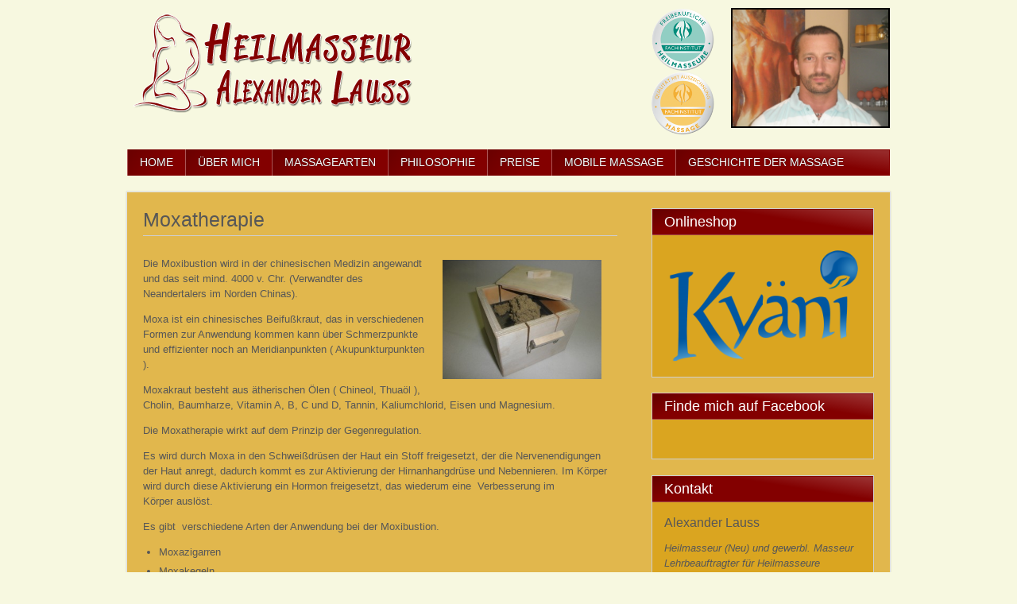

--- FILE ---
content_type: text/html; charset=UTF-8
request_url: http://www.massage-lauss.at/moxatherapie/
body_size: 5981
content:
<!DOCTYPE html PUBLIC "-//W3C//DTD XHTML 1.0 Strict//EN" "http://www.w3.org/TR/xhtml1/DTD/xhtml1-strict.dtd">
<html xmlns="http://www.w3.org/1999/xhtml" dir="ltr" lang="de-DE" xml:lang="de-DE">
<head profile="http://gmpg.org/xfn/11">
  <meta http-equiv="Content-Type" content="text/html; charset=UTF-8" />
	<title>Moxatherapie | Massage Lauss</title>

	<link rel="shortcut icon" type="image/x-icon" href="http://www.massage-lauss.at/wp-content/themes/red-modern/favicon.ico" />
	<link rel="pingback" href="http://www.massage-lauss.at/xmlrpc.php" />
		<link rel="stylesheet" href="http://www.massage-lauss.at/wp-content/themes/red-modern/style.css" type="text/css" />
		<meta name="keywords" content="der,und,wird,Massage,Alexander,Lauss,Massageinstitut,Alkoven,Heilmasseur (Neu) und gewerbl. Masseur,Lehrbeauftragter für Heilmasseure,Breuss-Dorn Therapeut,Elektrotherapie,Hydro- und Balneotherapie" />
<link rel="alternate" type="application/rss+xml" title="Massage Lauss &raquo; Feed" href="http://www.massage-lauss.at/feed/" />
<link rel="alternate" type="application/rss+xml" title="Massage Lauss &raquo; Kommentar Feed" href="http://www.massage-lauss.at/comments/feed/" />
<link rel="alternate" type="application/rss+xml" title="Massage Lauss &raquo; Moxatherapie Kommentar Feed" href="http://www.massage-lauss.at/moxatherapie/feed/" />
<link rel='stylesheet' id='thickbox-css'  href='http://www.massage-lauss.at/wp-includes/js/thickbox/thickbox.css?ver=20111117' type='text/css' media='all' />
<link rel='stylesheet' id='slideshow-gallery-css'  href='http://www.massage-lauss.at/wp-content/plugins/slideshow-gallery/css/gallery-css.php?1=1&#038;resizeimages=Y&#038;width=240&#038;height=153&#038;border=0px+solid+%23CCCCCC&#038;background=%23000000&#038;infobackground=%23000000&#038;infocolor=%23FFFFFF&#038;ver=1.0' type='text/css' media='screen' />
<link rel='stylesheet' id='NextGEN-css'  href='http://www.massage-lauss.at/wp-content/plugins/nextgen-gallery/css/nggallery.css?ver=1.0.0' type='text/css' media='screen' />
<link rel='stylesheet' id='shutter-css'  href='http://www.massage-lauss.at/wp-content/plugins/nextgen-gallery/shutter/shutter-reloaded.css?ver=1.3.4' type='text/css' media='screen' />
<script type='text/javascript' src='http://www.massage-lauss.at/wp-includes/js/prototype.js?ver=1.6.1'></script>
<script type='text/javascript' src='http://www.massage-lauss.at/wp-includes/js/jquery/jquery.js?ver=1.7.1'></script>
<script type='text/javascript' src='http://www.massage-lauss.at/wp-content/plugins/slideshow-gallery/js/gallery.js?ver=1.0'></script>
<script type='text/javascript' src='http://www.massage-lauss.at/wp-includes/js/scriptaculous/wp-scriptaculous.js?ver=1.8.3'></script>
<script type='text/javascript' src='http://www.massage-lauss.at/wp-includes/js/scriptaculous/effects.js?ver=1.8.3'></script>
<script type='text/javascript' src='http://www.massage-lauss.at/wp-content/plugins/wp-lightbox-2/lightbox.js?ver=1.8'></script>
<script type='text/javascript'>
/* <![CDATA[ */
var shutterSettings = {"msgLoading":"B I T T E \u00a0\u00a0W A R T E N","msgClose":"Klicken zum Schliessen ","imageCount":"1"};
/* ]]> */
</script>
<script type='text/javascript' src='http://www.massage-lauss.at/wp-content/plugins/nextgen-gallery/shutter/shutter-reloaded.js?ver=1.3.3'></script>
<script type='text/javascript' src='http://www.massage-lauss.at/wp-content/plugins/nextgen-gallery/js/jquery.cycle.all.min.js?ver=2.9995'></script>
<script type='text/javascript' src='http://www.massage-lauss.at/wp-content/plugins/nextgen-gallery/js/ngg.slideshow.min.js?ver=1.06'></script>
<script type='text/javascript' src='http://www.massage-lauss.at/wp-includes/js/comment-reply.js?ver=20090102'></script>
<link rel="EditURI" type="application/rsd+xml" title="RSD" href="http://www.massage-lauss.at/xmlrpc.php?rsd" />
<link rel="wlwmanifest" type="application/wlwmanifest+xml" href="http://www.massage-lauss.at/wp-includes/wlwmanifest.xml" /> 
<link rel='prev' title='Manuelle Lymphdrainage' href='http://www.massage-lauss.at/manuelle-lymphdrainage/' />
<link rel='next' title='Peeling Massage' href='http://www.massage-lauss.at/peeling-massage/' />
<link rel='canonical' href='http://www.massage-lauss.at/moxatherapie/' />
<!-- <meta name="NextGEN" version="1.9.3" /> -->
        
        <script type="text/javascript">
        var tb_pathToImage = "http://www.massage-lauss.at/wp-includes/js/thickbox/loadingAnimation.gif";
		var tb_closeImage = "http://www.massage-lauss.at/wp-includes/js/thickbox/tb-close.png";
		</script>
        
        
	<!-- begin lightbox scripts -->
	<script type="text/javascript">
    //<![CDATA[
    document.write('<link rel="stylesheet" href="http://www.massage-lauss.at/wp-content/plugins/wp-lightbox-2/Themes/Black/lightbox.css" type="text/css" media="screen" />');
    //]]>
    </script>
	<!-- end lightbox scripts -->

</head>
<body class="page page-id-63 page-template-default">
	<div class="header">
		<div>
			<div>
						<p class="title" style="float:left;"><a href="http://www.massage-lauss.at/" name="top"><img src="http://www.massage-lauss.at/wp-content/themes/red-modern/images/logo_v3_klein.png" title="Heilmasseur Lauss"/></a></p>
			<p class="tagline"></p>
			<div style="float:right;margin-top:10px;">
				<img src="http://www.massage-lauss.at/wp-content/uploads/2012/05/Mich-Bild.jpg" height="147" style="border: 2px solid black; height: 147px;"/>
			</div>
			<div style="float:right;margin-top:10px;margin-right:10px;">
				<ul id="slideshow" style="display:none;">
									<li>
					<h3>Bild-mit-buddha-3</h3>
										<span>http://www.massage-lauss.at/wp-content/uploads/2012/05/Bild-mit-buddha-3.jpg</span>
					<p></p>
																<a href="http://www.massage-lauss.at/wp-content/uploads/2012/05/Bild-mit-buddha-3.jpg" title="Bild-mit-buddha-3"></a>
									</li>
							<li>
					<h3>OLYMPUS DIGITAL CAMERA</h3>
										<span>http://www.massage-lauss.at/wp-content/uploads/2012/05/Bindegewebsm2.jpg</span>
					<p></p>
																<a href="http://www.massage-lauss.at/wp-content/uploads/2012/05/Bindegewebsm2.jpg" title="OLYMPUS DIGITAL CAMERA"></a>
									</li>
							<li>
					<h3>OLYMPUS DIGITAL CAMERA</h3>
										<span>http://www.massage-lauss.at/wp-content/uploads/2012/05/Fußreflexzonenmassage.jpg</span>
					<p></p>
																<a href="http://www.massage-lauss.at/wp-content/uploads/2012/05/Fußreflexzonenmassage.jpg" title="OLYMPUS DIGITAL CAMERA"></a>
									</li>
							<li>
					<h3>OLYMPUS DIGITAL CAMERA</h3>
										<span>http://www.massage-lauss.at/wp-content/uploads/2012/05/buddha-mit-gong.jpg</span>
					<p></p>
																<a href="http://www.massage-lauss.at/wp-content/uploads/2012/05/buddha-mit-gong.jpg" title="OLYMPUS DIGITAL CAMERA"></a>
									</li>
							<li>
					<h3>OLYMPUS DIGITAL CAMERA</h3>
										<span>http://www.massage-lauss.at/wp-content/uploads/2012/05/Meridianmassage1.jpg</span>
					<p></p>
																<a href="http://www.massage-lauss.at/wp-content/uploads/2012/05/Meridianmassage1.jpg" title="OLYMPUS DIGITAL CAMERA"></a>
									</li>
							<li>
					<h3>OLYMPUS DIGITAL CAMERA</h3>
										<span>http://www.massage-lauss.at/wp-content/uploads/2012/05/Bambus-Schröpfbecher.jpg</span>
					<p></p>
																<a href="http://www.massage-lauss.at/wp-content/uploads/2012/05/Bambus-Schröpfbecher.jpg" title="OLYMPUS DIGITAL CAMERA"></a>
									</li>
							<li>
					<h3>OLYMPUS DIGITAL CAMERA</h3>
										<span>http://www.massage-lauss.at/wp-content/uploads/2012/05/Massage5.jpg</span>
					<p></p>
																<a href="http://www.massage-lauss.at/wp-content/uploads/2012/05/Massage5.jpg" title="OLYMPUS DIGITAL CAMERA"></a>
									</li>
							<li>
					<h3>OLYMPUS DIGITAL CAMERA</h3>
										<span>http://www.massage-lauss.at/wp-content/uploads/2012/05/Bindegewebsm.jpg</span>
					<p></p>
																<a href="http://www.massage-lauss.at/wp-content/uploads/2012/05/Bindegewebsm.jpg" title="OLYMPUS DIGITAL CAMERA"></a>
									</li>
							<li>
					<h3>OLYMPUS DIGITAL CAMERA</h3>
										<span>http://www.massage-lauss.at/wp-content/uploads/2012/05/Moxakasten-mit-Moxawolle.jpg</span>
					<p></p>
																<a href="http://www.massage-lauss.at/wp-content/uploads/2012/05/Moxakasten-mit-Moxawolle.jpg" title="OLYMPUS DIGITAL CAMERA"></a>
									</li>
							<li>
					<h3>OLYMPUS DIGITAL CAMERA</h3>
										<span>http://www.massage-lauss.at/wp-content/uploads/2012/05/Massage2.jpg</span>
					<p></p>
																<a href="http://www.massage-lauss.at/wp-content/uploads/2012/05/Massage2.jpg" title="OLYMPUS DIGITAL CAMERA"></a>
									</li>
							<li>
					<h3>OLYMPUS DIGITAL CAMERA</h3>
										<span>http://www.massage-lauss.at/wp-content/uploads/2012/05/Funktionsmassage.jpg</span>
					<p></p>
																<a href="http://www.massage-lauss.at/wp-content/uploads/2012/05/Funktionsmassage.jpg" title="OLYMPUS DIGITAL CAMERA"></a>
									</li>
							<li>
					<h3>OLYMPUS DIGITAL CAMERA</h3>
										<span>http://www.massage-lauss.at/wp-content/uploads/2012/05/Verschiedene-Moxazigarrenarten.jpg</span>
					<p></p>
																<a href="http://www.massage-lauss.at/wp-content/uploads/2012/05/Verschiedene-Moxazigarrenarten.jpg" title="OLYMPUS DIGITAL CAMERA"></a>
									</li>
							<li>
					<h3>OLYMPUS DIGITAL CAMERA</h3>
										<span>http://www.massage-lauss.at/wp-content/uploads/2012/05/Moxazigarre2.jpg</span>
					<p></p>
																<a href="http://www.massage-lauss.at/wp-content/uploads/2012/05/Moxazigarre2.jpg" title="OLYMPUS DIGITAL CAMERA"></a>
									</li>
							<li>
					<h3>OLYMPUS DIGITAL CAMERA</h3>
										<span>http://www.massage-lauss.at/wp-content/uploads/2012/05/Massage3.jpg</span>
					<p></p>
																<a href="http://www.massage-lauss.at/wp-content/uploads/2012/05/Massage3.jpg" title="OLYMPUS DIGITAL CAMERA"></a>
									</li>
							<li>
					<h3>OLYMPUS DIGITAL CAMERA</h3>
										<span>http://www.massage-lauss.at/wp-content/uploads/2012/05/Massage4.jpg</span>
					<p></p>
																<a href="http://www.massage-lauss.at/wp-content/uploads/2012/05/Massage4.jpg" title="OLYMPUS DIGITAL CAMERA"></a>
									</li>
							<li>
					<h3>OLYMPUS DIGITAL CAMERA</h3>
										<span>http://www.massage-lauss.at/wp-content/uploads/2012/05/Massage1.jpg</span>
					<p></p>
																<a href="http://www.massage-lauss.at/wp-content/uploads/2012/05/Massage1.jpg" title="OLYMPUS DIGITAL CAMERA"></a>
									</li>
							<li>
					<h3>OLYMPUS DIGITAL CAMERA</h3>
										<span>http://www.massage-lauss.at/wp-content/uploads/2012/05/Gesamtbild.jpg</span>
					<p></p>
																<a href="http://www.massage-lauss.at/wp-content/uploads/2012/05/Gesamtbild.jpg" title="OLYMPUS DIGITAL CAMERA"></a>
									</li>
							<li>
					<h3>OLYMPUS DIGITAL CAMERA</h3>
										<span>http://www.massage-lauss.at/wp-content/uploads/2012/05/Chinesische-Schröpfgläser1.jpg</span>
					<p></p>
																<a href="http://www.massage-lauss.at/wp-content/uploads/2012/05/Chinesische-Schröpfgläser1.jpg" title="OLYMPUS DIGITAL CAMERA"></a>
									</li>
							<li>
					<h3>OLYMPUS DIGITAL CAMERA</h3>
										<span>http://www.massage-lauss.at/wp-content/uploads/2012/05/Klangschalle.jpg</span>
					<p></p>
																<a href="http://www.massage-lauss.at/wp-content/uploads/2012/05/Klangschalle.jpg" title="OLYMPUS DIGITAL CAMERA"></a>
									</li>
							<li>
					<h3>OLYMPUS DIGITAL CAMERA</h3>
										<span>http://www.massage-lauss.at/wp-content/uploads/2012/05/Fußreflexzonenmassge.jpg</span>
					<p></p>
																<a href="http://www.massage-lauss.at/wp-content/uploads/2012/05/Fußreflexzonenmassge.jpg" title="OLYMPUS DIGITAL CAMERA"></a>
									</li>
							<li>
					<h3>OLYMPUS DIGITAL CAMERA</h3>
										<span>http://www.massage-lauss.at/wp-content/uploads/2012/05/Massage6.jpg</span>
					<p></p>
																<a href="http://www.massage-lauss.at/wp-content/uploads/2012/05/Massage6.jpg" title="OLYMPUS DIGITAL CAMERA"></a>
									</li>
							<li>
					<h3>OLYMPUS DIGITAL CAMERA</h3>
										<span>http://www.massage-lauss.at/wp-content/uploads/2012/05/Lymphdrainage.jpg</span>
					<p></p>
																<a href="http://www.massage-lauss.at/wp-content/uploads/2012/05/Lymphdrainage.jpg" title="OLYMPUS DIGITAL CAMERA"></a>
									</li>
							<li>
					<h3>OLYMPUS DIGITAL CAMERA</h3>
										<span>http://www.massage-lauss.at/wp-content/uploads/2012/05/Schröpfgläser1.jpg</span>
					<p></p>
																<a href="http://www.massage-lauss.at/wp-content/uploads/2012/05/Schröpfgläser1.jpg" title="OLYMPUS DIGITAL CAMERA"></a>
									</li>
							<li>
					<h3>OLYMPUS DIGITAL CAMERA</h3>
										<span>http://www.massage-lauss.at/wp-content/uploads/2012/05/Bindegewebsm1.jpg</span>
					<p></p>
																<a href="http://www.massage-lauss.at/wp-content/uploads/2012/05/Bindegewebsm1.jpg" title="OLYMPUS DIGITAL CAMERA"></a>
									</li>
							<li>
					<h3>OLYMPUS DIGITAL CAMERA</h3>
										<span>http://www.massage-lauss.at/wp-content/uploads/2012/05/Hot-Stone2.jpg</span>
					<p></p>
																<a href="http://www.massage-lauss.at/wp-content/uploads/2012/05/Hot-Stone2.jpg" title="OLYMPUS DIGITAL CAMERA"></a>
									</li>
							<li>
					<h3>OLYMPUS DIGITAL CAMERA</h3>
										<span>http://www.massage-lauss.at/wp-content/uploads/2012/05/Hot-Stone.jpg</span>
					<p></p>
																<a href="http://www.massage-lauss.at/wp-content/uploads/2012/05/Hot-Stone.jpg" title="OLYMPUS DIGITAL CAMERA"></a>
									</li>
						</ul>
	
	<div id="slideshow-wrapper">
			
		<div id="fullsize">
			<div id="imgprev" class="imgnav" title="Previous Image"></div>
			<div id="imglink"><!-- link --></div>
			<div id="imgnext" class="imgnav" title="Next Image"></div>
			<div id="image"></div>
					</div>
		
			</div>
	
	<script type="text/javascript">
	jQuery.noConflict();
	tid('slideshow').style.display = "none";
	tid('slideshow-wrapper').style.display = 'block';
	tid('slideshow-wrapper').style.visibility = 'hidden';	


	/**
	 * issue #2: Bugfix for WebKit. Safari and similar browsers aren't capable to handle jQuery.ready() right. The problem
	 * here was, that sometimes the event was fired (if js is not available in browsers cache) too early, so that not all
	 * pictures were displayed in the thumbnail bar. I added a timeout to give the browser time to load the pictures.
	 * During that time I found it nice to display a spinner icon to give the visitor a hint that "somethings going on there".
	 * For this to display correctly I've added some lines to the css file too.
	 */

	// append the spinner
	jQuery("#fullsize").append('<div id="spinner"><img src="http://www.massage-lauss.at/wp-content/plugins/slideshow-gallery/images/spinner.gif"></div>');
	tid('spinner').style.visibility = 'visible';

	var slideshow = new TINY.slideshow("slideshow");
	jQuery(document).ready(function() {
		// set a timeout before launching the slideshow
		window.setTimeout(function() {
			slideshow.auto = true;			slideshow.speed = 5;
			slideshow.imgSpeed = 5;
			slideshow.navOpacity = 25;
			slideshow.navHover = 70;
			slideshow.letterbox = "#000000";
			slideshow.linkclass = "linkhover";
			slideshow.info = "";
			slideshow.infoSpeed = 10;
			slideshow.thumbs = "";
			slideshow.thumbOpacity = 70;
			slideshow.left = "slideleft";
			slideshow.right = "slideright";
			slideshow.scrollSpeed = 5;
			slideshow.spacing = 5;
			slideshow.active = "#FFFFFF";
			slideshow.imagesthickbox = "true";
			jQuery("#spinner").remove();
			slideshow.init("slideshow","image","imgprev","imgnext","imglink");
			tid('slideshow-wrapper').style.visibility = 'visible';
		}, 1000);
	});
	</script>
			</div>
			<div style="float:right;margin-top:10px;margin-right:10px;">
				<a rel="lightbox[200]" href="http://www.massage-lauss.at/wp-content/uploads/2012/05/Siegel_Heilmasseure2.png"><img src="http://www.massage-lauss.at/wp-content/uploads/2012/05/Siegel_Heilmasseure3.png" height="80" style="border: 0px solid black; height: 80px;"/></a><br/>
				<a rel="lightbox[200]" href="http://www.massage-lauss.at/wp-content/uploads/2012/05/Siegel_Massage2.png"><img src="http://www.massage-lauss.at/wp-content/uploads/2012/05/Siegel_Massage3.png" height="80" style="border: 0px solid black; height: 80px;"/></a>
			</div>
			</div>
			<br style="clear:both"/>
			<div class="nav">
				<ul id="menu-menueoben" class="menu"><li id="menu-item-9" class="menu-item menu-item-type-post_type menu-item-object-page menu-item-9"><a href="http://www.massage-lauss.at/">Home</a></li>
<li id="menu-item-22" class="menu-item menu-item-type-post_type menu-item-object-page menu-item-22"><a href="http://www.massage-lauss.at/uber-mich/">Über mich</a></li>
<li id="menu-item-75" class="menu-item menu-item-type-custom menu-item-object-custom current-menu-ancestor current-menu-parent menu-item-75"><a href="#">Massagearten</a>
<ul class="sub-menu">
	<li id="menu-item-82" class="menu-item menu-item-type-post_type menu-item-object-page menu-item-82"><a href="http://www.massage-lauss.at/klassische-massage/">Klassische Massage, Heilmassage</a></li>
	<li id="menu-item-88" class="menu-item menu-item-type-post_type menu-item-object-page menu-item-88"><a href="http://www.massage-lauss.at/akupunktur-massage/">Akupunktur Massage</a></li>
	<li id="menu-item-77" class="menu-item menu-item-type-post_type menu-item-object-page menu-item-77"><a href="http://www.massage-lauss.at/segmentmassage/">Segmentmassage</a></li>
	<li id="menu-item-86" class="menu-item menu-item-type-post_type menu-item-object-page menu-item-86"><a href="http://www.massage-lauss.at/bindegegewebsmassage/">Bindegegewebsmassage</a></li>
	<li id="menu-item-81" class="menu-item menu-item-type-post_type menu-item-object-page menu-item-81"><a href="http://www.massage-lauss.at/manuelle-lymphdrainage/">Manuelle Lymphdrainage</a></li>
	<li id="menu-item-84" class="menu-item menu-item-type-post_type menu-item-object-page menu-item-84"><a href="http://www.massage-lauss.at/fussreflexzonenmassage/">Fußreflexzonenmassage</a></li>
	<li id="menu-item-76" class="menu-item menu-item-type-post_type menu-item-object-page menu-item-76"><a href="http://www.massage-lauss.at/taping/">Taping</a></li>
	<li id="menu-item-78" class="menu-item menu-item-type-post_type menu-item-object-page menu-item-78"><a href="http://www.massage-lauss.at/schropfen/">Schröpfen</a></li>
	<li id="menu-item-79" class="menu-item menu-item-type-post_type menu-item-object-page menu-item-79"><a href="http://www.massage-lauss.at/peeling-massage/">Peeling Massage</a></li>
	<li id="menu-item-80" class="menu-item menu-item-type-post_type menu-item-object-page current-menu-item page_item page-item-63 current_page_item menu-item-80"><a href="http://www.massage-lauss.at/moxatherapie/">Moxatherapie</a></li>
	<li id="menu-item-83" class="menu-item menu-item-type-post_type menu-item-object-page menu-item-83"><a href="http://www.massage-lauss.at/hot-stone/">Hot Stone</a></li>
	<li id="menu-item-85" class="menu-item menu-item-type-post_type menu-item-object-page menu-item-85"><a href="http://www.massage-lauss.at/breuss-dorn-massage/">Breuss &#8211; Dorn Massage</a></li>
	<li id="menu-item-87" class="menu-item menu-item-type-post_type menu-item-object-page menu-item-87"><a href="http://www.massage-lauss.at/tdp-lampe/">TDP Lampe</a></li>
</ul>
</li>
<li id="menu-item-21" class="menu-item menu-item-type-post_type menu-item-object-page menu-item-21"><a href="http://www.massage-lauss.at/philosophie/">Philosophie</a></li>
<li id="menu-item-40" class="menu-item menu-item-type-post_type menu-item-object-page menu-item-40"><a href="http://www.massage-lauss.at/preise/">Preise</a></li>
<li id="menu-item-123" class="menu-item menu-item-type-post_type menu-item-object-page menu-item-123"><a href="http://www.massage-lauss.at/mobile-massage/">Mobile Massage</a></li>
<li id="menu-item-39" class="menu-item menu-item-type-post_type menu-item-object-page menu-item-39"><a href="http://www.massage-lauss.at/geschichte-der-massage/">Geschichte der Massage</a></li>
</ul>				<div class="clear"><!-- --></div>
			</div>

		</div>
	</div>

	<div class="body">
		<div class="content"><div class="main">
			<h1>Moxatherapie </h1>
		<p><img class="alignright size-medium wp-image-101" style="margin-left: 20px; margin-right: 20px;" title="Moxatherapie" src="http://www.massage-lauss.at/wp-content/uploads/2012/04/Moxakasten-mit-Moxawolle-300x225.jpg" alt="" width="200" height="150" />Die Moxibustion wird in der chinesischen Medizin angewandt und das seit mind. 4000 v. Chr. (Verwandter des Neandertalers im Norden Chinas).</p>
<p>Moxa ist ein chinesisches Beifußkraut, das in verschiedenen Formen zur Anwendung kommen kann über Schmerzpunkte und effizienter noch an Meridianpunkten ( Akupunkturpunkten ).</p>
<p>Moxakraut besteht aus ätherischen Ölen ( Chineol, Thuaöl ),  Cholin, Baumharze, Vitamin A, B, C und D, Tannin, Kaliumchlorid, Eisen und Magnesium.</p>
<p>Die Moxatherapie wirkt auf dem Prinzip der Gegenregulation.</p>
<p>Es wird durch Moxa in den Schweißdrüsen der Haut ein Stoff freigesetzt, der die Nervenendigungen der Haut anregt, dadurch kommt es zur Aktivierung der Hirnanhangdrüse und Nebennieren. Im Körper wird durch diese Aktivierung ein Hormon freigesetzt, das wiederum eine  Verbesserung im Körper auslöst.</p>
<p>Es gibt  verschiedene Arten der Anwendung bei der Moxibustion.</p>
<ul>
<li>Moxazigarren</li>
<li>Moxakegeln</li>
<li>Moxawolle</li>
<li>Moxakohle ( raucharm)</li>
<li>Moxakasten ( für eine großflächige Therapieform )</li>
</ul>
<p>Anwendung bei</p>
<ul>
<li>Durchblutungsstörungen</li>
<li>Stoffwechselstörungen</li>
<li>Frauenkrankheiten</li>
<li>Erkrankungen im Nieren- Blasenbereich</li>
<li>Erkrankungen Magen Darmbereich</li>
<li>chronische Erkrankungen</li>
<li>Qi Stagnation</li>
<li>Yin Zustände</li>
<li>Yang Mangel Zustände</li>
</ul>
		

<!-- You can start editing here. -->
<div class="comments">
	
							<!-- If comments are closed. -->
			
	<p></p>
	</div>		<p class="pages"></p>
	</div>
<div class="sidebar">

			<div class="widget"><h3>Onlineshop</h3>        <div class="textwidget"><a href="http://www.massagelauss.kyani.net/" target="_blank" title="zum Onlineshop"><img class="size-medium wp-image-299" title="zum Onlineshop" src="http://www.massage-lauss.at/wp-content/uploads/2014/03/kyani-300x179.png" alt="" width="100%" /></a></div>        </div><div class="widget"><h3>Finde mich auf Facebook</h3>			<div class="textwidget"><div id="fb-root"></div>
<script>(function(d, s, id) {
  var js, fjs = d.getElementsByTagName(s)[0];
  if (d.getElementById(id)) {return;}
  js = d.createElement(s); js.id = id;
  js.src = "//connect.facebook.net/de_DE/all.js#xfbml=1";
  fjs.parentNode.insertBefore(js, fjs);
}(document, 'script', 'facebook-jssdk'));</script>

<div class="fb-like-box" data-href="http://www.facebook.com/HeilmasseurAlexanderLauss" data-width="250" data-height="290" data-show-faces="true" data-border-color="#DAA520" data-stream="false" data-header="false"></div>
</div>
		</div><div class="widget"><h3>Kontakt</h3>        <div class="textwidget"><h4>Alexander Lauss</h4>
<p><i>Heilmasseur (Neu) und gewerbl. Masseur<br />
Lehrbeauftragter für Heilmasseure<br />
Breuss-Dorn Therapeut, Elektrotherapie<br />
Hydro- und Balneotherapie</i></p>
<p>Feldstrasse 59<br />
4072 Alkoven/Straßham<br />
Tel.: 0676/88 680 596<br />
Mail: <a href="mailto:massage-lauss@gmx.at" target="_blank">massage-lauss@gmx.at</a></p>
</div>        </div><div class="widget"><h3>Slideshow</h3>		<div class="ngg_slideshow widget">
			<div id="ngg-slideshow-1-63-1" class="ngg-widget-slideshow" style="height:185px;width:247px;">
<div id="ngg-slideshow-1-63-1-loader" class="ngg-slideshow-loader" style="height:185px;width:247px;">
<img src="http://www.massage-lauss.at/wp-content/plugins/nextgen-gallery/images/loader.gif" alt="" />
</div></div>

<script type="text/javascript" defer="defer">
jQuery(document).ready(function(){ 
jQuery("#ngg-slideshow-1-63-1").nggSlideshow( {id: 1,fx:"fade",width:247,height:185,domain: "http://www.massage-lauss.at/",timeout:4000});
});
</script>		</div>
		</div><div class="widget"><h3>Qualitätssiegel</h3>        <div class="textwidget"><a rel="lightbox[201]" href="http://www.massage-lauss.at/wp-content/uploads/2012/05/Siegel_Heilmasseure2.png"><img src="http://www.massage-lauss.at/wp-content/uploads/2012/05/Siegel_Heilmasseure3.png" height="120" style="border: 0px solid black; height: 120px;"/></a>
<a rel="lightbox[201]" href="http://www.massage-lauss.at/wp-content/uploads/2012/05/Siegel_Massage2.png"><img src="http://www.massage-lauss.at/wp-content/uploads/2012/05/Siegel_Massage3.png" height="120" style="border: 0px solid black; height: 120px;"/></a></div>        </div>
</div>			</div>
	</div>

	<div class="footer">
		<ul id="menu-menueunten" class="menu"><li id="menu-item-23" class="menu-item menu-item-type-post_type menu-item-object-page menu-item-23"><a href="http://www.massage-lauss.at/kontakt/">Kontakt</a></li>
<li id="menu-item-26" class="menu-item menu-item-type-post_type menu-item-object-page menu-item-26"><a href="http://www.massage-lauss.at/impressum/">Impressum</a></li>
</ul>		<p>2012 &copy; Massage Lauss - webdesign by <a title="PHolly - Philipp Holly" href="http://www.pholly.at" target="_blank">PHolly</a></p>
		<script type="text/javascript">
var gaJsHost = (("https:" == document.location.protocol) ? "https://ssl." : "http://www.");
document.write(unescape("%3Cscript src='" + gaJsHost + "google-analytics.com/ga.js' type='text/javascript'%3E%3C/script%3E"));
</script>
<script type="text/javascript">
try {
var pageTracker = _gat._getTracker("UA-11678906-10");
pageTracker._trackPageview();
} catch(err) {}</script>
<!-- This website uses Linkable Title Html And Php Widget v1.2.4 Wordpress plugin developed by PepLamb (PepLamb.com) --><div id="su-footer-links" style="text-align: center;"></div><script type='text/javascript'>
/* <![CDATA[ */
var thickboxL10n = {"next":"Next >","prev":"< Prev","image":"Image","of":"of","close":"Close","noiframes":"This feature requires inline frames. You have iframes disabled or your browser does not support them.","loadingAnimation":"http:\/\/www.massage-lauss.at\/wp-includes\/js\/thickbox\/loadingAnimation.gif","closeImage":"http:\/\/www.massage-lauss.at\/wp-includes\/js\/thickbox\/tb-close.png"};
/* ]]> */
</script>
<script type='text/javascript' src='http://www.massage-lauss.at/wp-includes/js/thickbox/thickbox.js?ver=3.1-20111117'></script>
	</div>
	<script type="text/javascript">
var gaJsHost = (("https:" == document.location.protocol) ? "https://ssl." : "http://www.");
document.write(unescape("%3Cscript src='" + gaJsHost + "google-analytics.com/ga.js' type='text/javascript'%3E%3C/script%3E"));
</script>
<script type="text/javascript">
try {
var pageTracker = _gat._getTracker("UA-11678906-10");
pageTracker._trackPageview();
} catch(err) {}</script>
<!-- This website uses Linkable Title Html And Php Widget v1.2.4 Wordpress plugin developed by PepLamb (PepLamb.com) --><div id="su-footer-links" style="text-align: center;"></div></body>
</html>

--- FILE ---
content_type: text/css
request_url: http://www.massage-lauss.at/wp-content/themes/red-modern/style.css
body_size: 3809
content:
/*
Theme Name: Red Modern
Author URI: http://bazahoteli.pl
Theme URI:
Description: Elegant theme with red modern menu and elements.
Author: bazahoteli.pl
Version: 1.1
Tags: gray, red, white, light, two-columns, fixed-width, editor-style, sticky-post
License: GNU General Public License v2.0
License URI: http://www.gnu.org/licenses/gpl-2.0.html
*/

/* Reset browser styles
------------------------------------------ */
* {margin: 0; padding: 0}
html {min-height: 100%; padding-bottom: 1px; overflow: scroll;}
body {background: #fff; color: #575757; font: 0.813em/1.5 "Arial", "Helvetica", sans-serif; }
[class] {list-style: none; padding: 0}
h1, h2, h3, h4, h5, h6 {font-size: 1em}
dt {font-weight: 700}
table {border-collapse: collapse; }
td, tr{border:0px !important;}
img {border: none; vertical-align: middle}
a {color: #830000; text-decoration: none; outline: none; cursor: pointer}
a:hover {color: #000; text-decoration: underline}
textarea, input, select, option, optgroup, button {font: 1em "Arial", "Helvetica", sans-serif}
button, [type="radio"], [type="checkbox"], [type="submit"], [type="button"], [type="reset"], label[for], select {cursor: pointer}
input, select, textarea {outline: none}
fieldset {overflow: hidden; border: none;}
legend {display: none;}

button::-moz-focus-inner,
input[type="reset"]::-moz-focus-inner,
input[type="button"]::-moz-focus-inner,
input[type="submit"]::-moz-focus-inner,
input[type="file"]>input[type="button"]::-moz-focus-inner {padding: 0; border: none}

/* Custom fonts
------------------------------------------ */
/*
@font-face {font-family: 'AdventProBold'; src: url('fonts/adventpro-bd1-webfont.eot'); src: url('fonts/adventpro-bd1-webfont.eot?#iefix') format('embedded-opentype'), url('fonts/adventpro-bd1-webfont.woff') format('woff'), url('fonts/adventpro-bd1-webfont.ttf') format('truetype'), url('fonts/adventpro-bd1-webfont.svg#adventproBold1') format('svg'); font-weight: normal; font-style: normal;}
@font-face {font-family: 'AdventPro'; src: url('fonts/adventpro-re-webfont.eot'); src: url('fonts/adventpro-re-webfont.eot?#iefix') format('embedded-opentype'), url('fonts/adventpro-re-webfont.woff') format('woff'), url('fonts/adventpro-re-webfont.ttf') format('truetype'), url('fonts/adventpro-re-webfont.svg#adventproRegular') format('svg'); font-weight: normal; font-style: normal;}
*/
/* Global Styles
------------------------------------------ */

h1 {margin: 0 0 1em; padding-bottom: 5px; border-bottom: 1px solid #CECECE; color: #575757; font: normal 1.923em Arial,"AdventProBold",sans-serif;}
h2 {margin: 1em 0; padding-bottom: 5px; background: url("images/big-line.gif") 0 bottom no-repeat; font: normal 1.538em Arial,"AdventProBold",sans-serif;}
h2 a {color: #830000;}
h2 a:hover {color: #000; text-decoration: none;}
h3 {margin: 1em 0 0; color: #969696; font: normal 1.5em Arial,"AdventProBold",sans-serif;}
h4 {margin: 1em 0 0; font: normal 1.25em Arial,"AdventProBold",sans-serif;}
h5 {margin: 1em 0 0; font-size: 1.083em; font-weight: bold;}
h6 {margin: 1em 0 0; color: #969696; font-size: 1em;}
h1 a, h2 a, h3 a, h4 a, h5 a, h6 a {font-family: Arial,"AdventProBold",sans-serif;}
blockquote {margin: 1.5em 0; padding: 10px 20px 10px 50px; border: 1px solid #dedede; background: #f3f3f3 url("images/quotes.png") 10px 20px no-repeat; font-style: italic;}
sub, sup {line-height: 1em;}
ul li, ol li {margin: 5px 20px;}
dl {overflow: hidden; margin: 1em 0; }
dt {float: left; clear: left; width: 150px; margin: 0 0 1em; padding: 0; font-weight: bold;}
dd {width: 500px; margin: 0 0 1em 150px; }
p {margin: 1em 0;}
table {margin: 1em auto; border: 1px solid #cacaca;}
table th, table th[class] {padding: 5px 10px; border: 1px solid #cacaca; background: #f3f3f3;}
table td, table td[class] {padding: 5px 10px; border: 1px solid #cacaca;}
table tr.alternate td {background: #fafafa;}

form, form[class] {margin: 1.5em 0; padding: 10px 20px; border: 1px solid #dedede; background: #f3f3f3 url("images/comment2.png") 0 0 no-repeat;}
label {float: left; clear: left; width: 150px; padding: 5px 0; font-weight: bold;}
input, select, select[class] {width: 250px; margin: 5px 0; padding: 5px 10px; border: 1px solid #d8d7d7; background: #fff url("images/input.png") 0 0 repeat-x; vertical-align: middle; }
select option {padding: 0 5px; }
input[type="radio"], input[type="checkbox"], input[type="submit"] {width: auto;}
span.required {padding: 0 5px; color: #830000; font-weight: bold; font-size: 1.333em;}
textarea {width: 95%; min-width: 95%; max-width: 95%; height: 120px; margin: 5px 20px 5px 0; padding: 5px 10px; border: 1px solid #d8d7d7; background: #fff url("images/input.png") 0 0 repeat-x; }
p.form-submit, p.form-allowed-tags {margin-left: 150px;}
button, input[type="submit"] {display: inline-block; clear: left; height: 27px; padding: 0 15px; border: 1px solid #830000; background: #830000 url("images/button.png") 0 0 no-repeat; color: #fff; font: bold 1em/27px Arial,"AdventProBold",sans-serif; text-shadow: #6b0000 1px 1px 0; vertical-align: middle;}
.main ul ul{
margin-left:20px;
}

/* Main Layout
------------------------------------------ */
body {min-width: 960px; background: #F7F8E0;}
.nav {margin-top: -15px; padding-top: 33px; /*background: #830000 url("images/menu-light.png") center top no-repeat;*/}
.nav ul.menu {list-style: none; margin: 0; padding: 0; width: 100%; height: 33px; background: url("images/mm.png") no-repeat scroll right top #830000; font-size: 1.1em;}
.nav ul.menu>li {float: left; position: relative; overflow: hidden; margin: 0; padding: 0;}
.nav ul.menu>li:hover {overflow: visible; z-index: 50;}
.nav ul.menu>li>a {float: left; height: 33px; padding: 0 15px; border-left: 1px solid #ac5555; background: url("images/mm-link.png") left top no-repeat; color: #fff; font-family: Arial,"AdventProBold",sans-serif; line-height: 33px; text-decoration: none; text-transform: uppercase; text-shadow: 0 0 1px rgba(0, 0, 0, 30);}
.nav ul.menu>li>a:hover, .nav ul.menu>li:hover>a, .nav ul.menu>li.current-menu-item>a, .nav ul.menu>li.current_page_item>a {padding-bottom: 0; /*background-color: #575757;*/ background-color: #daa520; background-position: 0 -1013px; color: #fff; text-decoration: none;}
.nav ul.menu>li ul {position: absolute; left: 0; top: 33px; width: 180px; list-style: none; margin: 0; background: #830000; font-size: 0.8em;}
.nav ul.menu>li ul li {float: none; position: relative; overflow: hidden; margin: 0; padding: 0;}
.nav ul.menu>li ul li:hover {overflow: visible;}
.nav ul.menu>li ul li a {display: block; padding: 3px 12px; border-top: 1px solid #ac5555; color: #f1e1e1; font-family: Arial,"AdventProBold",sans-serif; /*text-transform: uppercase;*/}
.nav ul.menu>li ul li a:hover, .nav ul.menu>li ul li:hover>a {background: #daa520; color: #fff; text-decoration: none;}
.nav ul.menu>li ul li:first-child>a {border-top: none;}
.nav ul.menu>li ul li ul {top: 0; left: 180px; background: #6a0000; font-size: 1em;}
.nav ul.menu>li ul li ul a {border-top: 1px solid #44ac55554;}

.header {background: #F7F8E0/* url("images/header.png") center repeat-y*/;}
.header>div {width: 960px; margin: 0 auto; padding: 0px 0 0;}
.header p {margin: 0;}
.header p.title {margin: 10px 0  0; padding: 0; color: #eee; font: normal 2.083em/1em Arial,"AdventProBold",sans-serif; text-shadow: 0 0 2px rgba(0, 0, 0, 30);}
.header p.title a {color: #eee; font-family: Arial,"AdventProBold",sans-serif;}
.header p.title a:hover {color: #fff; text-decoration: none;}
.header p.tagline {margin: 0; padding: 0px 0; color: #eee; font-size: 0.923em; text-shadow: 0 0 2px rgba(0, 0, 0, 30);}

.header form {float: right; width: 240px; height: 28px; margin: 22px 0 0 50px; padding: 0; border: none; background: url("images/search.png"); text-align: right;}
.header form button {overflow: hidden; clear: none;  width: 30px; height: 28px; margin: 0; padding: 0; border: none; background: transparent; text-indent: -50em; vertical-align: middle;}
.header form input {width: 200px; height: 28px; margin: 0; padding: 0 5px; border: none; background: transparent; color: #ccc; line-height: 28px; vertical-align: middle;}

.body {background: #F7F8E0;}
.content {overflow: hidden; width: 960px; margin: 20px auto; padding: 0; border: 1px solid #e1e1e1; background: #e1b74d; box-shadow: 0 0 2px rgba(0, 0, 0, 0.15);}
.main {float: left; overflow: hidden; width: 597px; min-height: 500px; padding: 20px; border: 0px solid #fff; background: #e1b74d;}
.sidebar {float: right; width: 280px; padding: 20px;}

.footer {width: 960px; height: 100px; margin: 0 auto; padding: 0 5px 20px; text-align: center;}
.footer p {margin: 0; color: #989898; font-size: 0.846em; line-height: 1.5em; text-align: center;}
.footer p a {color: #838383;}
.footer ul {display: block; width: 960px; padding: 5px 0 20px; /*background: transparent url("images/footer.png") center bottom no-repeat;*/ border-bottom:1px solid #c5c5c5; text-align: center;}
.footer ul li {display: inline; margin: 0; }
.footer ul li:first-child {border-left: none;}
.footer ul a {display: inline-block; height: 1em; padding: 0 10px; border-left: 1px solid #bebebe; color: #838383; font: 400 1em/1em "AdventPro",sans-serif; text-transform: uppercase;}
.footer ul li:first-child a {border-left: none;}
.footer ul a:hover {color: #000; text-decoration: none;}
.footer ul>li.current-menu-item>a, .footer ul>li.current_page_item>a {color: #000;}
.footer ul ul {display: none;}

/* general form style
------------------------------------------ */
.main label {float: none;}
.content form.searchform button {background-image: url("images/button-search.png");}

/* sidebar
------------------------------------------ */
.widget {margin-bottom: 1.5em; padding: 0 15px 15px; border: 1px solid #cecece; background: #DAA520;}
.sidebar h3 {margin: 0 -15px 15px; padding: 0 15px; border-bottom: 1px solid #a64949; background: #830000 url("images/side-header.png") 0 0 no-repeat; color: #fff; font: normal 1.385em/32px Arial,"AdventProBold", sans-serif;}
.sidebar ul {list-style: none; margin: 0; padding: 0;}
.sidebar ul li {margin: 0; padding: 5px 0; border-top: 1px solid #d9d9d9; color: #aaa; font-size: 0.846em;}
.sidebar ul li.current-menu-item>a, .sidebar ul li.current_page_item>a, .sidebar ul li.current-cat>a {font-weight: bold;}
.sidebar ul li a {color: #777; font-size: 1.091em;}
.sidebar ul li a:visited {color: #999;}
.sidebar ul li a:hover {color: #830000; text-decoration: none;}
.sidebar ul li ul {margin: 5px 0 -5px;}
.sidebar ul ul li {background-image: url("images/arrow2.gif"); font-size: 1em;}
.sidebar ul ul li a {padding-left: 20px;}
.sidebar ul ul ul li {background-image: url("images/arrow3.gif");}
.sidebar ul ul ul li a {padding-left: 35px; }

.sidebar form {padding: 0; border: none; background: none;}
.sidebar form input {width: 190px;}
.sidebar select {width: 250px;}

/* post styles
------------------------------------------ */
.post, .page {clear: both; overflow: hidden; margin-bottom: 30px; padding-bottom: 10px; background: url("images/shadow.png") center bottom no-repeat;}
.post h2, .page h2 {margin: 0 0 5px; padding: 0;}
.sticky p {color: #000}
body.post, body.page {background: #F7F8E0;}
p.post-meta {margin: 0 0 0 -6px; padding: 0; color: #aaa; font-size: 0.923em; line-height: 22px;}
p.post-meta span {padding: 3px 0 3px 30px; background: url("images/icons.png") no-repeat; line-height: 20px;}
p.post-meta span.date {background-position: 5px -1px;}
p.post-meta span.author {background-position: 5px -22px;}
p.post-meta span.cats {background-position: 5px -44px;}
p.post-meta span.comments {background-position: 5px -66px;}
p.post-meta a {color: #aaa;}
p.post-meta a:hover {color: #000;}
p.tags {float: left; width: 500px; margin-top: 0.5em; margin-bottom: 5px; font-size: 0.923em;}
p.tags span {padding: 3px 0 3px 25px; background: url("images/icons.png") 0 -88px no-repeat;}
p.tags a {color: #aaa;}
p.tags a:hover {color: #000; text-decoration: none;}
p.more {float: right; margin-top: 0.5em; padding-left: 20px; }
p.more a {float: right; overflow: hidden; width: 24px; height: 25px; padding: 0; background: url("images/icons.png") 0 -110px no-repeat; text-indent: -90em;}
.post img.attachment-post-thumbnail {float: left; margin: 10px 10px 10px 0;}

/* comments
------------------------------------------ */
.comments {clear: both;}
ul.commentlist {margin: 1em 0;}
ul.commentlist li {overflow: hidden; margin: 0.5em 0; padding: 10px 20px; border: 1px solid #dedede; background: #fff url("images/comment1.png") 0 0 no-repeat;}
ul.commentlist li.odd {background: #f3f3f3 url("images/comment2.png") 0 0 no-repeat;}
ul.commentlist li li {clear: both; margin-left: 20px;}
ul.commentlist ul {clear: both;}
img.avatar {float: left; margin: 0 10px 0 0; padding: 1px; border: 1px solid #dedede; background: #fff;}
.reply {float: right; overflow: hidden; }
.reply a {float: right; margin-bottom: 1em; padding-left: 30px; background: url("images/icons.png") 5px -66px no-repeat;}
ul.commentlist li .comment-body ul {margin: 1em 0; list-style: disc;}
ul.commentlist li .comment-body ol {margin: 1em 0; list-style: decimal;}
ul.commentlist li .comment-body li {overflow: visible; margin: 0 0 0 20px; padding: 0; border: none; background: transparent;}
.comment-meta, .comment-author-vcard {font-size: 0.923em;}
.comment-author.vcard .fn {font-weight: bold;}
.comment-author.vcard .fn a {color: #575757;}
.comment-author.vcard .fn a:hover {color: #000; text-decoration: none;}
.comment-author.vcard .says {display: none;}
.commentmetadata a {color: #999;}
.commentmetadata a:hover {color: #000;}
.comments label {float: left; width: 150px;}

/* misc
------------------------------------------ */
.clear {height: 0; margin: 0; padding: 0; clear: both; float: none; overflow: hidden; border: none;}
.alignleft {float: left; margin: 5px 20px 5px 0; padding: 0; }
.alignright {float: right; margin: 5px 0 5px 20px; padding: 0; }
.aligncenter {display: block; margin: 1em auto; text-align: center;}
.wp-caption-text {margin: 0.5em 0; color: font-size: 0.846em;}
.nocomments {clear: both;}
img.size-thumbnail {margin: 5px;}
a.post-edit-link {font-size: 0.5em;}
.wp-caption {max-width: 590px;}
img {margin: 0; height: auto;}
embed {max-width: 600px;}

.gallery {overflow: hidden; padding: 1.5em 0;}
.gallery dl {text-align: center;}
.gallery dl dt {float: none; width: auto;}
.gallery dl dd {clear: left; width: auto; margin: 0; text-align: center;}
.gallery a img, .gallery a img[class] {padding: 1px; border: 1px solid #dedede !important; background: transparent;}
.gallery a:hover img, .gallery a:hover img[class] {border-color: #000 !important;}

.wp-caption, .gallery-caption {padding: 5px; border: 1px solid #dedede; background: #f3f3f3; text-align: center;}
.gallery-caption {font-size: 0.923em;}
.wp-caption img {max-width: 580px;}

p.pagination {overflow: hidden; clear:both;}
p.pagination a {height: 22px; background: url("images/icons.png") no-repeat; font: normal 1.154em/22px Arial,"AdventProBold",sans-serif;}
p.pagination a:hover {color: #000; text-decoration: none;}
p.pagination .prev a {float: left; padding: 0 0 0 30px; background-position: 0 -154px;  }
p.pagination .next a {float: right; padding: 0 30px 0 0; background-position: 100% -132px;}
p.pages {clear: both;}

p label {display: inline; margin-bottom: 0;}
p.comment-form-comment label {display: block; float: left;}
.main h3, .main h2 {clear: both;}


.gallery-caption {position: static;}
.bypostauthor {position: static;}

--- FILE ---
content_type: text/css
request_url: http://www.massage-lauss.at/wp-content/plugins/slideshow-gallery/css/gallery-css.php?1=1&resizeimages=Y&width=240&height=153&border=0px+solid+%23CCCCCC&background=%23000000&infobackground=%23000000&infocolor=%23FFFFFF&ver=1.0
body_size: 850
content:

									
#slideshow { list-style:none !important; color:#fff; }
#slideshow span { display:none; }
#slideshow-wrapper { position:relative; width:234px; background:#000000; padding:2px; border:0px solid #CCCCCC; margin:0; display:none; }
#slideshow-wrapper * { margin:0; padding:0; }
#fullsize { position:relative; z-index:1; overflow:hidden; width:232px; height:147px; border:0px #CCC solid; }
#information { font-family:Verdana, Arial, Helvetica, sans-serif !important; position:absolute; bottom:0; width:234px; height:0; background:#000000; color:#FFFFFF; overflow:hidden; z-index:200; opacity:.7; filter:alpha(opacity=70); }
#information h3 { color:#FFFFFF; padding:4px 8px 3px; margin:0 !important; font-size:16px; font-weight:bold; }
#information p { color:#FFFFFF; padding:0 8px 8px; margin:0 !important; font-size: 14px; font-weight:normal; }
#image { width:234px; no-repeat; }
#image img { position:absolute; border:none; width:232px; height:auto; } 
.imgnav { position:absolute; width:25%; height:161px; cursor:pointer; z-index:150; }
#imgprev { left:0; background:url('../images/left.gif') left center no-repeat; }
#imgnext { right:0; background:url('../images/right.gif') right center no-repeat; }
#imglink { position:absolute; zoom:1; background-color:#ffffff; height:161px; width:50%; left:25%; right:20%; z-index:999; opacity:0; filter:alpha(opacity=0); }
.linkhover { background:transparent url('../images/link.gif') center center no-repeat !important; text-indent:-9999px; opacity:.4 !important; filter:alpha(opacity=40) !important; }
#thumbnails { background:#000000; }
.thumbstop { margin-bottom:8px !important; }
.thumbsbot { margin-top:8px !important; }
#slideleft { float:left; width:20px; height:81px; background:url('../images/scroll-left.gif') center center no-repeat; background-color:#222; }
#slideleft:hover { background-color:#333; }
#slideright { float:right; width:20px; height:81px; background:#222 url('../images/scroll-right.gif') center center no-repeat; }
#slideright:hover { background-color:#333; }
#slidearea { float:left; background:#000000; position:relative; width:183px; margin-left:5px; height:81px; overflow:hidden; }
#slider { position:absolute; left:0; height:81px; }
#slider img { cursor:pointer; border:1px solid #666; padding:2px; -moz-border-radius:4px; -webkit-border-radius:4px; float:left !important; }
#spinner { position:relative; top:50%; left:45%; }	
#spinner img {border:none;}